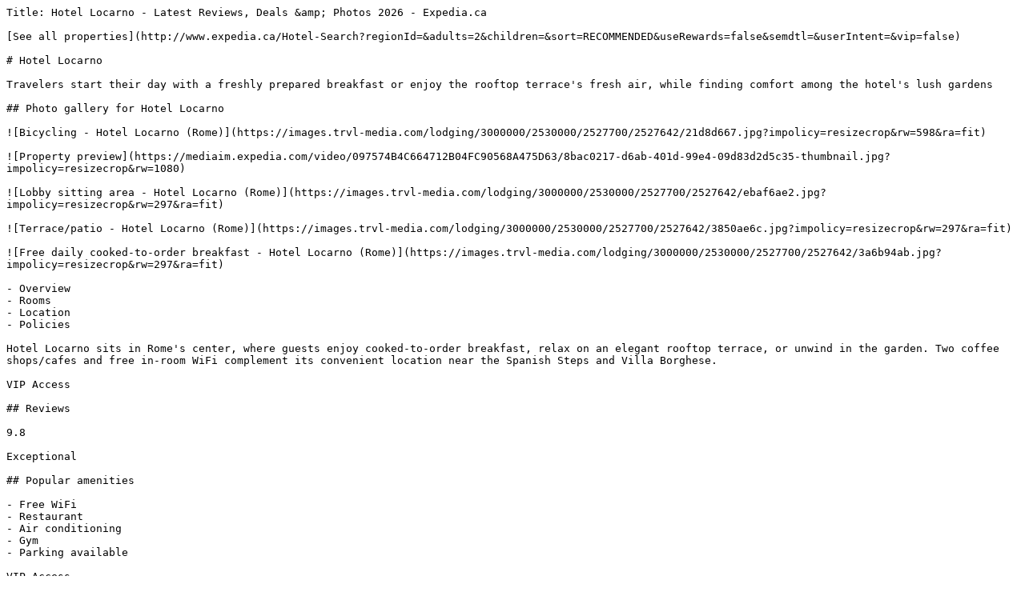

--- FILE ---
content_type: text/plain; charset=utf-8
request_url: https://www.expedia.ca/Rome-Hotels-Hotel-Locarno.h2527642.Hotel-Information
body_size: 9893
content:
Title: Hotel Locarno - Latest Reviews, Deals &amp; Photos 2026 - Expedia.ca

[See all properties](http://www.expedia.ca/Hotel-Search?regionId=&adults=2&children=&sort=RECOMMENDED&useRewards=false&semdtl=&userIntent=&vip=false)

# Hotel Locarno

Travelers start their day with a freshly prepared breakfast or enjoy the rooftop terrace's fresh air, while finding comfort among the hotel's lush gardens

## Photo gallery for Hotel Locarno

![Bicycling - Hotel Locarno (Rome)](https://images.trvl-media.com/lodging/3000000/2530000/2527700/2527642/21d8d667.jpg?impolicy=resizecrop&rw=598&ra=fit)

![Property preview](https://mediaim.expedia.com/video/097574B4C664712B04FC90568A475D63/8bac0217-d6ab-401d-99e4-09d83d2d5c35-thumbnail.jpg?impolicy=resizecrop&rw=1080)

![Lobby sitting area - Hotel Locarno (Rome)](https://images.trvl-media.com/lodging/3000000/2530000/2527700/2527642/ebaf6ae2.jpg?impolicy=resizecrop&rw=297&ra=fit)

![Terrace/patio - Hotel Locarno (Rome)](https://images.trvl-media.com/lodging/3000000/2530000/2527700/2527642/3850ae6c.jpg?impolicy=resizecrop&rw=297&ra=fit)

![Free daily cooked-to-order breakfast - Hotel Locarno (Rome)](https://images.trvl-media.com/lodging/3000000/2530000/2527700/2527642/3a6b94ab.jpg?impolicy=resizecrop&rw=297&ra=fit)

- Overview
- Rooms
- Location
- Policies

Hotel Locarno sits in Rome's center, where guests enjoy cooked-to-order breakfast, relax on an elegant rooftop terrace, or unwind in the garden. Two coffee shops/cafes and free in-room WiFi complement its convenient location near the Spanish Steps and Villa Borghese.

VIP Access

## Reviews

9.8

Exceptional

## Popular amenities

- Free WiFi
- Restaurant
- Air conditioning
- Gym
- Parking available

VIP Access

### 

Get more when you're a member

- Save 15% or more on select VIP Access properties when you reach Silver tier or above
- Experience top-rated quality and exceptional service
- Get an in-stay perk at select properties, plus free room upgrades, early check-in, and late check-out when available

[Learn more](https://www.expedia.ca/lp/b/vipaccess)

## Room options

### Check availability for these dates

Tonight

[Jan. 8 - Jan. 9](https://www.expedia.ca/Hotel-Search?startDate=2026-01-08&endDate=2026-01-08&selected=2527642&PinnedHotelID=2527642&HadPinnedHotel=true&regionId=-1&adults=2)

[](https://www.expedia.ca/Hotel-Search?startDate=2026-01-08&endDate=2026-01-08&selected=2527642&PinnedHotelID=2527642&HadPinnedHotel=true&regionId=-1&adults=2)

Tomorrow

[Jan. 9 - Jan. 10](https://www.expedia.ca/Hotel-Search?startDate=2026-01-09&endDate=2026-01-10&selected=2527642&PinnedHotelID=2527642&HadPinnedHotel=true&regionId=-1&adults=2)

[](https://www.expedia.ca/Hotel-Search?startDate=2026-01-09&endDate=2026-01-10&selected=2527642&PinnedHotelID=2527642&HadPinnedHotel=true&regionId=-1&adults=2)

This weekend

[Jan. 9 - Jan. 11](https://www.expedia.ca/Hotel-Search?startDate=2026-01-09&endDate=2026-01-11&selected=2527642&PinnedHotelID=2527642&HadPinnedHotel=true&regionId=-1&adults=2)

[](https://www.expedia.ca/Hotel-Search?startDate=2026-01-09&endDate=2026-01-11&selected=2527642&PinnedHotelID=2527642&HadPinnedHotel=true&regionId=-1&adults=2)

Next weekend

[Jan. 16 - Jan. 18](https://www.expedia.ca/Hotel-Search?startDate=2026-01-16&endDate=2026-01-18&selected=2527642&PinnedHotelID=2527642&HadPinnedHotel=true&regionId=-1&adults=2)

[](https://www.expedia.ca/Hotel-Search?startDate=2026-01-16&endDate=2026-01-18&selected=2527642&PinnedHotelID=2527642&HadPinnedHotel=true&regionId=-1&adults=2)

All rooms

1 bed

Showing 13 of 13 rooms

### View all photos for Classic Double Room

![Classic Double Room](https://images.trvl-media.com/lodging/3000000/2530000/2527700/2527642/29dc3d91.jpg?impolicy=fcrop&w=1200&h=800&quality=medium)

### Classic Double Room

10.0

Exceptional

3 reviews

### Highlights

Individually furnished

Individually decorated

Air conditioning

Heating

Connecting rooms available

Flat-screen TV

Premium bedding

Blackout drapes/curtains

- 236 sq ft
- Sleeps 3
- 1 Queen Bed

### View all photos for Deluxe Double Room

![Deluxe Double Room](https://images.trvl-media.com/lodging/3000000/2530000/2527700/2527642/fc68035d.jpg?impolicy=fcrop&w=1200&h=800&quality=medium)

### Deluxe Double Room

10.0

Exceptional

1 review

### Highlights

Individually furnished

Individually decorated

Air conditioning

Heating

Connecting rooms available

Flat-screen TV

Premium bedding

Blackout drapes/curtains

- 322 sq ft
- Sleeps 3
- 1 Queen Bed

### View all photos for Deluxe Room, Corner

![Deluxe Room, Corner](https://images.trvl-media.com/lodging/3000000/2530000/2527700/2527642/3e311906.jpg?impolicy=fcrop&w=1200&h=800&quality=medium)

### Deluxe Room, Corner

10.0

Exceptional

1 review

### Highlights

Individually furnished

Individually decorated

Air conditioning

Heating

Connecting rooms available

Flat-screen TV

Premium bedding

Blackout drapes/curtains

- 312 sq ft
- Sleeps 3
- 1 Queen Bed

### View all photos for Double Room, Ground Floor

![Double Room, Ground Floor](https://images.trvl-media.com/lodging/3000000/2530000/2527700/2527642/f5eec84e.jpg?impolicy=fcrop&w=1200&h=800&quality=medium)

### Double Room, Ground Floor

10.0

Exceptional

1 review

### Highlights

Individually furnished

Individually decorated

Air conditioning

Heating

Connecting rooms available

Flat-screen TV

Premium bedding

Blackout drapes/curtains

- 322 sq ft
- Sleeps 3
- 1 Queen Bed

### View all photos for Junior Suite

![Junior Suite](https://images.trvl-media.com/lodging/3000000/2530000/2527700/2527642/8002cfc4.jpg?impolicy=fcrop&w=1200&h=800&quality=medium)

### Junior Suite

10.0

Exceptional

2 reviews

### Highlights

Individually furnished

Individually decorated

Air conditioning

Heating

Connecting rooms available

Flat-screen TV

Separate bedroom

Blackout drapes/curtains

- 387 sq ft
- 1 bedroom
- Sleeps 4
- 1 Queen Bed

### View all photos for Superior Double Room

![Superior Double Room](https://images.trvl-media.com/lodging/3000000/2530000/2527700/2527642/f3d4cc0d.jpg?impolicy=fcrop&w=1200&h=800&quality=medium)

### Superior Double Room

10.0

Exceptional

3 reviews

### Highlights

Individually furnished

Individually decorated

Air conditioning

Heating

Connecting rooms available

Flat-screen TV

Premium bedding

Blackout drapes/curtains

- 279 sq ft
- Sleeps 3
- 1 Queen Bed

### View all photos for Premium Room, Balcony, Corner

![Premium Room, Balcony, Corner](https://images.trvl-media.com/lodging/3000000/2530000/2527700/2527642/b79127c5.jpg?impolicy=fcrop&w=1200&h=800&quality=medium)

### Premium Room, Balcony, Corner

9.0

Wonderful

2 reviews

### Highlights

Individually furnished

Individually decorated

Air conditioning

Heating

Connecting rooms available

Flat-screen TV

Premium bedding

Blackout drapes/curtains

- 430 sq ft
- Sleeps 4
- 1 Queen Bed

### View all photos for Suite, Garden View

![Suite, Garden View](https://images.trvl-media.com/lodging/3000000/2530000/2527700/2527642/9ce47a1f.jpg?impolicy=fcrop&w=1200&h=800&quality=medium)

### Suite, Garden View

### Highlights

Individually furnished

Individually decorated

Air conditioning

Heating

Connecting rooms available

Flat-screen TV

Separate bedroom

Blackout drapes/curtains

- 667 sq ft
- 1 bedroom
- Sleeps 3
- 1 Queen Bed

### View all photos for Suite, City View

![Suite, City View](https://images.trvl-media.com/lodging/3000000/2530000/2527700/2527642/98636915.jpg?impolicy=fcrop&w=1200&h=800&quality=medium)

### Suite, City View

### Highlights

Individually furnished

Individually decorated

Air conditioning

Heating

Connecting rooms available

Flat-screen TV

Separate bedroom

Blackout drapes/curtains

- 592 sq ft
- 1 bedroom
- Sleeps 3
- 1 Queen Bed

### View all photos for Premier Double or Twin Room, City View

![Premier Double or Twin Room, City View](https://images.trvl-media.com/lodging/3000000/2530000/2527700/2527642/52f21b5a.jpg?impolicy=fcrop&w=1200&h=800&quality=medium)

### Premier Double or Twin Room, City View

### Highlights

Individually furnished

Individually decorated

Air conditioning

Heating

Connecting rooms available

Flat-screen TV

Premium bedding

Blackout drapes/curtains

- 441 sq ft
- Sleeps 3
- 1 Queen Bed

### View all photos for Premier Double Room, 1 Queen Bed, Balcony

![Premier Double Room, 1 Queen Bed, Balcony](https://images.trvl-media.com/lodging/3000000/2530000/2527700/2527642/1a8c01f4.jpg?impolicy=fcrop&w=1200&h=800&quality=medium)

### Premier Double Room, 1 Queen Bed, Balcony

### Highlights

Individually furnished

Individually decorated

Air conditioning

Heating

Connecting rooms available

Flat-screen TV

Premium bedding

Blackout drapes/curtains

- 398 sq ft
- Sleeps 3
- 1 Queen Bed

### View all photos for Premier Double Room, 1 Queen Bed

![Premier Double Room, 1 Queen Bed](https://images.trvl-media.com/lodging/3000000/2530000/2527700/2527642/e13d34a7.jpg?impolicy=fcrop&w=1200&h=800&quality=medium)

### Premier Double Room, 1 Queen Bed

### Highlights

Individually furnished

Individually decorated

Air conditioning

Heating

Connecting rooms available

Flat-screen TV

Separate bedroom

Blackout drapes/curtains

- 538 sq ft
- 1 bedroom
- Sleeps 3
- 1 Queen Bed

### View all photos for Suite, Balcony, City View

![Premium bedding, in-room safe, individually decorated](https://images.trvl-media.com/lodging/3000000/2530000/2527700/2527642/1077b9e1.jpg?impolicy=fcrop&w=1200&h=800&quality=medium)

### Suite, Balcony, City View

### Highlights

Individually furnished

Individually decorated

Air conditioning

Heating

Connecting rooms available

Flat-screen TV

Separate bedroom

Blackout drapes/curtains

- 592 sq ft
- 1 bedroom
- Sleeps 3
- 1 Queen Bed

## You may also like

Ad 

![Lunch, dinner served; local and international cuisine, alfresco dining ](https://images.trvl-media.com/lodging/1000000/590000/581100/581053/263507da.jpg?impolicy=fcrop&w=357&h=201&p=1&q=medium)

#### Hotel Splendide Royal - The Leading Hotels of the World

Rome City Centre

- Free WiFi
- Restaurant
- Air conditioning
- Gym

9.4

Exceptional

1,013 reviews

[](https://www.expedia.ca/Rome-Hotels-Hotel-Splendide-Royal-The-Leading-Hotels-Of-The-World.h581053.Hotel-Information?chkin=2026-1-22&chkout=2026-1-23&rm1=a2&regionId=179899&destination=Rome (and vicinity)&destType=MARKET&latLong=41.903755,12.479556&searchId=7c6090ec-c7dd-4f71-ad88-7a14afdaf61b&top_cur=CAD)

Ad 

![Suite (Private SPA)](https://a.travel-assets.com/media/meso_cm/PAPI/Images/lodging/22000000/21770000/21766300/21766247/c3373ac1_b.jpg?impolicy=fcrop&w=357&h=201&p=1&q=medium)

#### Elizabeth Unique Hotel

Rome City Centre

- Breakfast included
- Pet friendly
- Free WiFi
- Restaurant

9.6

Exceptional

253 reviews

CA $571

CA $660 total

includes taxes & fees

Jan 25 - Jan 26

[](https://www.expedia.ca/Rome-Hotels-Elizabeth-Unique-Hotel-A-Member-Of-Design-Hotels.h21766247.Hotel-Information?chkin=2026-1-25&chkout=2026-1-26&rm1=a2&regionId=179899&destination=Rome (and vicinity)&destType=MARKET&latLong=41.903755,12.479556&searchId=7c6090ec-c7dd-4f71-ad88-7a14afdaf61b&top_cur=CAD)

Ad 

![Private pool](https://a.travel-assets.com/media/meso_cm/PAPI/Images/lodging/1000000/460000/457900/457839/7555d7a9_b.jpg?impolicy=fcrop&w=357&h=201&p=1&q=medium)

#### Parco dei Principi Grand Hotel & SPA - Preferred Hotels & Resorts

Pinciano

- Pool
- Hot tub
- Spa
- Pet friendly

9.0

Wonderful

847 reviews

CA $428

CA $503 total

includes taxes & fees

Jan 14 - Jan 15

[](https://www.expedia.ca/Rome-Hotels-Parco-Dei-Principi-Grand-Hotel-SPA-Preferred-Hotels-Resorts.h457839.Hotel-Information?chkin=2026-1-14&chkout=2026-1-15&rm1=a2&regionId=179899&destination=Rome (and vicinity)&destType=MARKET&latLong=41.903755,12.479556&searchId=7c6090ec-c7dd-4f71-ad88-7a14afdaf61b&top_cur=CAD)

Ad 

![Lobby lounge](https://images.trvl-media.com/lodging/3000000/2920000/2912500/2912498/7de39039.jpg?impolicy=fcrop&w=357&h=201&p=1&q=medium)

#### Palazzo Ripetta

Rome City Centre

- Pet friendly
- Free WiFi
- Restaurant
- Air conditioning

10.0

Exceptional

104 reviews

CA $572

CA $662 total

includes taxes & fees

Jan 27 - Jan 28

[](https://www.expedia.ca/Rome-Hotels-Residenza-Di-Ripetta.h2912498.Hotel-Information?chkin=2026-1-27&chkout=2026-1-28&rm1=a2&regionId=179899&destination=Rome (and vicinity)&destType=MARKET&latLong=41.903755,12.479556&searchId=7c6090ec-c7dd-4f71-ad88-7a14afdaf61b&top_cur=CAD)

Ad 

![Spa Suite View | Jetted tub](https://a.travel-assets.com/media/meso_cm/PAPI/Images/lodging/5000000/4420000/4418500/4418417/f2ffb895_b.jpg?impolicy=fcrop&w=357&h=201&p=1&q=medium)

#### The First Arte - Preferred Hotels & Resorts

Rome City Centre

- Pet friendly
- Free WiFi
- Restaurant
- Air conditioning

9.4

Exceptional

470 reviews

CA $569

CA $658 total

includes taxes & fees

Feb 4 - Feb 5

[](https://www.expedia.ca/Rome-Hotels-The-First-Roma-Arte.h4418417.Hotel-Information?chkin=2026-2-4&chkout=2026-2-5&rm1=a2&regionId=179899&destination=Rome (and vicinity)&destType=MARKET&latLong=41.903755,12.479556&searchId=7c6090ec-c7dd-4f71-ad88-7a14afdaf61b&top_cur=CAD)

Ad 

![Quirinale - Elite Room](https://a.travel-assets.com/media/meso_cm/PAPI/Images/lodging/103000000/102710000/102708300/102708254/87eb4f09_b.jpg?impolicy=fcrop&w=357&h=201&p=1&q=medium)

#### Tritone Luxury Suites Fontana di Trevi

Rome City Centre

- Free WiFi
- Air conditioning
- Laundry
- Housekeeping

9.6

Exceptional

56 reviews

CA $286

CA $334 total

includes taxes & fees

Jan 12 - Jan 13

[](https://www.expedia.ca/Rome-Hotels-Tritone-Luxury-Suites.h102708254.Hotel-Information?chkin=2026-1-12&chkout=2026-1-13&rm1=a2&regionId=179899&destination=Rome (and vicinity)&destType=MARKET&latLong=41.903755,12.479556&searchId=7c6090ec-c7dd-4f71-ad88-7a14afdaf61b&top_cur=CAD)

Ad 

![Lobby lounge](https://images.trvl-media.com/lodging/112000000/111530000/111522200/111522122/97c45b72.jpg?impolicy=fcrop&w=357&h=201&p=1&q=medium)

#### The Goethe Hotel

Rome City Centre

- Breakfast included
- Spa
- Pet friendly
- Free WiFi

9.6

Exceptional

51 reviews

CA $439

CA $515 total

includes taxes & fees

Feb 1 - Feb 2

[](https://www.expedia.ca/Rome-Hotels-The-Goethe-Hotel.h111522122.Hotel-Information?chkin=2026-2-1&chkout=2026-2-2&rm1=a2&regionId=179899&destination=Rome (and vicinity)&destType=MARKET&latLong=41.903755,12.479556&searchId=7c6090ec-c7dd-4f71-ad88-7a14afdaf61b&top_cur=CAD)

Ad 

![Aerial view](https://a.travel-assets.com/media/meso_cm/PAPI/Images/lodging/1000000/70000/63400/63399/db6d1bc9_b.jpg?impolicy=fcrop&w=357&h=201&p=1&q=medium)

#### Hotel Dei Mellini

Rome City Centre

- Pet friendly
- Free WiFi
- Restaurant
- Air conditioning

9.2

Wonderful

1,011 reviews

CA $268

CA $319 total

includes taxes & fees

Feb 1 - Feb 2

[](https://www.expedia.ca/Rome-Hotels-Hotel-Dei-Mellini.h63399.Hotel-Information?chkin=2026-2-1&chkout=2026-2-2&rm1=a2&regionId=179899&destination=Rome (and vicinity)&destType=MARKET&latLong=41.903755,12.479556&searchId=7c6090ec-c7dd-4f71-ad88-7a14afdaf61b&top_cur=CAD)

Ad 

![Front of property](https://a.travel-assets.com/media/meso_cm/PAPI/Images/lodging/1000000/10000/6900/6899/bf74e180_b.jpg?impolicy=fcrop&w=357&h=201&p=1&q=medium)

#### Dei Borgognoni Hotel

Rome City Centre

- Pet friendly
- Free WiFi
- Restaurant
- Air conditioning

9.2

Wonderful

1,002 reviews

CA $345

CA $404 total

includes taxes & fees

Jan 11 - Jan 12

[](https://www.expedia.ca/Rome-Hotels-Dei-Borgognoni-Hotel.h6899.Hotel-Information?chkin=2026-1-11&chkout=2026-1-12&rm1=a2&regionId=179899&destination=Rome (and vicinity)&destType=MARKET&latLong=41.903755,12.479556&searchId=7c6090ec-c7dd-4f71-ad88-7a14afdaf61b&top_cur=CAD)

Ad 

![Interior entrance](https://a.travel-assets.com/media/meso_cm/PAPI/Images/lodging/1000000/910000/906000/905949/e3a42652_b.jpg?impolicy=fcrop&w=357&h=201&p=1&q=medium)

#### Aleph Rome Hotel Curio Collection by Hilton

Rome City Centre

- Pool
- Spa
- Pet friendly
- Free WiFi

9.4

Exceptional

469 reviews

CA $437

CA $513 total

includes taxes & fees

Jan 10 - Jan 11

[](https://www.expedia.ca/Rome-Hotels-Aleph-Rome-Hotel-Curio-Collection-By-Hilton.h905949.Hotel-Information?chkin=2026-1-10&chkout=2026-1-11&rm1=a2&regionId=179899&destination=Rome (and vicinity)&destType=MARKET&latLong=41.903755,12.479556&searchId=7c6090ec-c7dd-4f71-ad88-7a14afdaf61b&top_cur=CAD)

![Mod logo](https://a.travel-assets.com/pricing-claim/sparkle_dark.svg)

Sign in to view eligible discounts and perks. More rewards for more adventures!

[Sign in](https://www.expedia.ca/login?ckoflag=0&uurl=e3id%3Dredr%26rurl%3D%2FRome-Hotels-Hotel-Locarno.h2527642.Hotel-Information)[Sign up, it's free](https://www.expedia.ca/signup?enable_registration=true&uurl=e3id%3Dredr%26rurl%3D%2FRome-Hotels-Hotel-Locarno.h2527642.Hotel-Information)

## About the area

![Map](https://maps.googleapis.com/maps/api/staticmap?&size=660x330&map_id=3b266eb50d2997c6&zoom=13&markers=icon:https%3A%2F%2Fa.travel-assets.com%2Ftravel-assets-manager%2Feg-maps%2Fproperty.png%7C41.90971%2C12.47475&channel=expedia-HotelInformation&maptype=roadmap&scale=1&key=AIzaSyCYjQus5kCufOpSj932jFoR_AJiL9yiwOw&signature=UauSgZZE3LpErik3f7mUzkptXcw=)

Via Della Penna 22, Rome, RM, 186

#### What's nearby

- Via del Corso \- 3 min walk \- 0.3 km
- Piazza del Popolo \- 3 min walk \- 0.3 km
- Spanish Steps \- 11 min walk \- 1.0 km
- Trevi Fountain \- 16 min walk \- 1.4 km
- Piazza Navona \- 16 min walk \- 1.4 km

#### Getting around

- Flaminio - Piazza del Popolo Station - 4 min walk
- Rome Piazzale Flaminio Station - 6 min walk
- Fiumicino - Leonardo da Vinci Intl. Airport (FCO) - 43 min drive

#### Restaurants

- ‪Bar Brillo - ‬3 min walk
- ‪Canova Piazza del Popolo - ‬3 min walk
- ‪Rosati - ‬2 min walk
- ‪Dal Bolognese - ‬2 min walk
- ‪PizzaRé - ‬2 min walk

## About this property

### Hotel Locarno

Luxury family-friendly hotel near Piazza del Popolo

Located close to Spanish Steps and Villa Borghese, Hotel Locarno provides free cooked-to-order breakfast, an airport shuttle, and a rooftop terrace. The on-site local and international cuisine restaurant, Bar Locarno, offers breakfast, brunch, lunch, dinner, and al fresco dining. Free in-room WiFi is available to all guests, along with 2 coffee shops/cafes and a garden. 

Other perks at this hotel include:

- Limo/town car service, bike rentals, and valet parking (surcharge)
- Babysitting (surcharge), luggage storage, and concierge services
- An elevator, a 24-hour front desk, and multilingual staff
- Guest reviews give top marks for the breakfast, helpful staff, and first-rate property condition

Room features

All guestrooms are individually furnished, and boast comforts such as 24-hour room service and premium bedding, in addition to thoughtful touches like air conditioning and bathrobes. 

Other conveniences in all rooms include: 

- Highchairs and childcare services
- Bathrooms with designer toiletries and bidets
- 28-inch flat-screen TVs with satellite channels
- Wardrobes/closets, heating, and daily housekeeping

## Similar properties

![Lunch, dinner served; local and international cuisine, alfresco dining ](https://images.trvl-media.com/lodging/1000000/590000/581100/581053/263507da.jpg?impolicy=fcrop&w=469&h=201&p=1&q=medium)

### Hotel Splendide Royal - The Leading Hotels of the World

Rome City Centre

- Free WiFi
- Restaurant
- Air conditioning
- Gym

9.4

Exceptional

1,013 reviews

[](https://www.expedia.ca/Hotel-Search?startDate=2026-01-22&endDate=2026-01-23&selected=581053&PinnedHotelID=581053&HadPinnedHotel=true&regionId=-1&adults=2)

![Suite balcony](https://images.trvl-media.com/lodging/1000000/40000/34900/34840/6f5deb6c.jpg?impolicy=fcrop&w=469&h=201&p=1&q=medium)

### Hotel d'Inghilterra Roma - Starhotels Collezione

Rome City Centre

- Spa
- Pet friendly
- Free WiFi
- Restaurant

9.4

Exceptional

79 reviews

CA $595

CA $686 total

includes taxes & fees

Jan 25 - Jan 26

[](https://www.expedia.ca/Hotel-Search?startDate=2026-01-25&endDate=2026-01-26&selected=34840&PinnedHotelID=34840&HadPinnedHotel=true&regionId=-1&adults=2)

![Exterior](https://images.trvl-media.com/lodging/32000000/31290000/31281700/31281636/d44b3fd6.jpg?impolicy=fcrop&w=469&h=201&p=1&q=medium)

### The First Dolce - Preferred Hotels & Resorts

Rome City Centre

- Pet friendly
- Free WiFi
- Restaurant
- Air conditioning

9.8

Exceptional

198 reviews

CA $582

CA $673 total

includes taxes & fees

Jan 28 - Jan 29

[](https://www.expedia.ca/Hotel-Search?startDate=2026-01-28&endDate=2026-01-29&selected=31281636&PinnedHotelID=31281636&HadPinnedHotel=true&regionId=-1&adults=2)

![Lobby lounge](https://images.trvl-media.com/lodging/3000000/2920000/2912500/2912498/7de39039.jpg?impolicy=fcrop&w=469&h=201&p=1&q=medium)

### Palazzo Ripetta

Rome City Centre

- Pet friendly
- Free WiFi
- Restaurant
- Air conditioning

10

Exceptional

104 reviews

CA $572

CA $662 total

includes taxes & fees

Jan 27 - Jan 28

[](https://www.expedia.ca/Hotel-Search?startDate=2026-01-27&endDate=2026-01-28&selected=2912498&PinnedHotelID=2912498&HadPinnedHotel=true&regionId=-1&adults=2)

![Meeting facility](https://images.trvl-media.com/lodging/70000000/69390000/69387000/69386994/a3ebc34d.jpg?impolicy=fcrop&w=469&h=201&p=1&q=medium)

### W Rome

Rome City Centre

- Pet friendly
- Free WiFi
- Restaurant
- Air conditioning

9.6

Exceptional

206 reviews

CA $646

CA $743 total

includes taxes & fees

Jan 25 - Jan 26

[](https://www.expedia.ca/Hotel-Search?startDate=2026-01-25&endDate=2026-01-26&selected=69386994&PinnedHotelID=69386994&HadPinnedHotel=true&regionId=-1&adults=2)

![Breakfast, lunch, dinner served; Italian cuisine ](https://images.trvl-media.com/lodging/68000000/67390000/67387200/67387151/c91ce114.jpg?impolicy=fcrop&w=469&h=201&p=1&q=medium)

### Maalot Roma

Rome City Centre

- Pet friendly
- Free WiFi
- Restaurant
- Air conditioning

10

Exceptional

245 reviews

CA $621

CA $716 total

includes taxes & fees

Feb 3 - Feb 4

[](https://www.expedia.ca/Hotel-Search?startDate=2026-02-03&endDate=2026-02-04&selected=67387151&PinnedHotelID=67387151&HadPinnedHotel=true&regionId=-1&adults=2)

![Exterior](https://images.trvl-media.com/lodging/1000000/450000/445200/445130/f57ce992.jpg?impolicy=fcrop&w=469&h=201&p=1&q=medium)

### Baglioni Hotel Regina - The Leading Hotels of the World

Rome City Centre

- Breakfast included
- Spa
- Pet friendly
- Free WiFi

9.0

Wonderful

506 reviews

CA $546

CA $633 total

includes taxes & fees

Jan 16 - Jan 17

[](https://www.expedia.ca/Hotel-Search?startDate=2026-01-16&endDate=2026-01-17&selected=445130&PinnedHotelID=445130&HadPinnedHotel=true&regionId=-1&adults=2)

![Exterior](https://images.trvl-media.com/lodging/1000000/20000/14600/14529/1444f82e.jpg?impolicy=fcrop&w=469&h=201&p=1&q=medium)

### InterContinental Rome Ambasciatori Palace by IHG

Rome City Centre

- Spa
- Pet friendly
- Free WiFi
- Restaurant

9.6

Exceptional

163 reviews

CA $693

CA $795 total

includes taxes & fees

Jan 12 - Jan 13

[](https://www.expedia.ca/Hotel-Search?startDate=2026-01-12&endDate=2026-01-13&selected=14529&PinnedHotelID=14529&HadPinnedHotel=true&regionId=-1&adults=2)

![Restaurant](https://images.trvl-media.com/lodging/97000000/96490000/96484900/96484843/d6369f38.jpg?impolicy=fcrop&w=469&h=201&p=1&q=medium)

### Palazzo Roma - The Leading Hotels of the World

Rome City Centre

- Breakfast included
- Pet friendly
- Free WiFi
- Restaurant

10

Exceptional

108 reviews

CA $595

CA $686 total

includes taxes & fees

Jan 14 - Jan 15

[](https://www.expedia.ca/Hotel-Search?startDate=2026-01-14&endDate=2026-01-15&selected=96484843&PinnedHotelID=96484843&HadPinnedHotel=true&regionId=-1&adults=2)

![Suite (Private SPA)](https://images.trvl-media.com/lodging/22000000/21770000/21766300/21766247/1229120d.jpg?impolicy=fcrop&w=469&h=201&p=1&q=medium)

### Elizabeth Unique Hotel

Rome City Centre

- Breakfast included
- Pet friendly
- Free WiFi
- Restaurant

9.6

Exceptional

253 reviews

CA $571

CA $660 total

includes taxes & fees

Jan 25 - Jan 26

[](https://www.expedia.ca/Hotel-Search?startDate=2026-01-25&endDate=2026-01-26&selected=21766247&PinnedHotelID=21766247&HadPinnedHotel=true&regionId=-1&adults=2)

## Property amenities

### Internet

- Available in all rooms: Free WiFi
- Available in some public areas: Free WiFi

### Parking and transportation

- 24-hour roundtrip airport shuttle on request for a surcharge
- 24-hour train station pick-up and drop-off shuttle (surcharge)
- Limo/town car service
- Covered valet parking on site (EUR 70 per day; includes in/out privileges)

### Food and drink

- Free cooked-to-order breakfast available daily 7:00 AM to 11:00 AM
- 2 coffee shops/cafes
- A bar/lounge
- A restaurant
- Private picnics
- Snack bar/deli

### Restaurants on site

- Bar Locarno
- Terrazza Locarno

### Things to do

- 24-hour gym
- Bicycle rentals

### Family friendly

- High chair
- In-room babysitting (surcharge)
- Snack bar/deli
- Stroller

### Conveniences

- 24-hour front desk
- Luggage storage
- Safe at front desk

### Guest services

- Concierge services
- Dry cleaning/laundry service
- Housekeeping (daily)
- Multilingual staff
- Porter/bellhop
- Proposal/romance packages
- Tour and ticket assistance
- Turndown service
- Wedding services

### Outdoors

- Garden
- Rooftop terrace

### Accessibility

- If you have requests for specific accessibility needs, please contact the property using the information on the reservation confirmation received after booking.
- Accessible airport shuttle
- Elevator (35 inch wide door)
- Handrails in stairways (35 inches high)
- Hardwood flooring in room
- Tile flooring in room
- Valet for wheelchair-equipped vehicles
- Wheelchair accessible (may have limitations)
- Wheelchair-accessible lounge
- Wheelchair-accessible path to elevator
- Wheelchair-accessible registration desk
- Wheelchair-accessible restaurant

### More

- 2 buildings
- 5 floors
- Art Deco architecture
- At least 10% of profits reinvested in community and sustainability
- Banquet hall
- Built in 1925
- Comprehensive food waste policy
- Designated smoking areas
- Double-glazed windows
- Local culture and ecosystem education
- Locally-owned and organized tours and activities
- Vegan dining options
- Vegetarian breakfast available
- Vegetarian dining options

## Room amenities

### Bedroom

- Blackout drapes
- Premium bedding

### Bathroom

- Bathrobes
- Bathtub or shower
- Bidet
- Designer toiletries
- Hair dryer
- Private bathroom
- Shampoo
- Slippers
- Soap
- Toilet paper
- Toothbrush and toothpaste (on request)
- Towels provided

### Entertainment

- 28-inch flat-screen TV with satellite channels

### Food and drink

- 24-hour room service
- Free bottled water

### More

- Air conditioning
- Connecting rooms available
- Heating
- Individual decor
- Individual furnishings
- Phone
- Safe

## Policies

### Check-in

Check-in start time: 2:30 PM; Check-in end time: anytime

Minimum check-in age: 18 

### Check-out

Check-out before noon

Late check-out subject to availability

A late check-out fee will be charged

### Special check-in instructions

This property offers transfers from the airport and train station (surcharges may apply); to arrange pick-up, guests must contact the property 48 hours prior to arrival, using the contact information on the booking confirmation

Guests will receive an email within 5 days before arrival with check-in instructions; front desk staff will greet guests on arrival at the property

Information provided by the property may be translated using automated translation tools

### Renovations and closures

The following facilities are closed seasonally each year. They will be closed from October 19 to April 30:
- One of the dining venues

### Access methods

Staffed front desk

### Pets

Pets not allowed (service animals are welcome, and are exempt from fees)

### Children and extra beds

Children are welcome

1 child, up to the age of 3 years, can stay for free if using existing beds when occupying the parent or guardian's room

Rollaway/extra beds are not available

Cribs (infant beds) are not available

### Property payment types

## Important information

### Fees

You'll be asked to pay the following charges at the property. Fees may include applicable taxes:

- A tax is imposed by the city: EUR 10.00 per person, per night, up to 10 nights. This tax does not apply to children under 10 years of age.

We have included all charges provided to us by the property. 

### Optional extras

- Airport shuttle fee: EUR 140 per vehicle (one-way, maximum occupancy 5)
- Covered valet parking fee: EUR 70 per day (in/out privileges)
- Late check-out is available for a fee (subject to availability)

The above list may not be comprehensive. Fees and deposits may not include tax and are subject to change. 

### You need to know

Extra-person charges may apply and vary depending on property policy

Government-issued photo identification and a credit card may be required at check-in for incidental charges

Special requests are subject to availability upon check-in and may incur additional charges; special requests cannot be guaranteed

The name on the credit card used at check-in to pay for incidentals must be the primary name on the guestroom reservation

This property accepts credit cards and cash

This property reserves the right to pre-authorize the guest's credit card prior to arrival.

Safety features at this property include a fire extinguisher, a smoke detector, a security system, and a first aid kit

Property Registration Number IT058091A1NDWJOOIX

### We should mention

All guests, including children, must be present at check-in and show their government-issued photo ID card or passport

Cash transactions at this property cannot exceed EUR 5000, due to national regulations; for further details, please contact the property using information in the booking confirmation

Only registered guests are allowed in the guestrooms

The property has connecting/adjoining rooms, which are subject to availability and can be requested by contacting the property using the number on the booking confirmation

This property welcomes guests of all sexual orientations and gender identities (LGBTQ+ friendly)

### National rating

This property has received its official star rating from the local rating authority.

### Property is also known as

Hotel Locarno

Hotel Locarno Rome

Locarno Hotel

Locarno Rome

Locarno Hotel Rome

 Locarno Hotel Rome

Hotel Locarno Rome

Hotel Locarno Hotel

Hotel Locarno Hotel Rome

## Frequently asked questions

### Is Hotel Locarno pet-friendly?

### How much does it cost to stay at Hotel Locarno?

### How much is parking?

### What time is check-in at Hotel Locarno?

### What time is check-out at Hotel Locarno?

### Does Hotel Locarno provide a shuttle to the airport?

### Where is Hotel Locarno located?

## Have a question?

Beta

Get instant answers with AI powered search of property information and reviews.

Ask a question

## Reviews

## Hotel Locarno Reviews

9.8

### Exceptional

All reviews shown are from real guest experiences. Only travellers who have booked a stay with us can submit a review. We verify reviews according to our guidelines and publish all reviews, positive or negative.[More information](https://www.expedia.ca/lp/b/content-guidelines)

### 9.8

Cleanliness

### 9.8

Location

### 9.8

Staff & service

### 9.4

Eco-friendliness

### 9.6

Property conditions & facilities

10 - Excellent

455

8 - Good

52

6 - Okay

10

4 - Poor

4

2 - Terrible

5

## Reviews

### 10/10 Excellent

#### anthony yunchin

Dec 12, 2025

Great location Friendly 

##### anthony yunchin

Stayed 7 nights in Nov 2025

### 10/10 Excellent

#### Sebastian

Dec 26, 2025

Liked: Cleanliness, amenities, property conditions & facilities

Excellent staff, room, breakfast, bar etc. Only good things to say!

##### Sebastian

Stayed 3 nights in Dec 2025

### 10/10 Excellent

#### Mark

Dec 7, 2025

Liked: Cleanliness, amenities, property conditions & facilities

Great location and a beautiful hotel. Great service. 

##### Mark

Stayed 7 nights in Nov 2025

### 10/10 Excellent

#### Roxanne

Nov 7, 2025

Liked: Cleanliness, staff & service

The staff were very helpful and the hotel is in a great location. 

##### Roxanne

Stayed 4 nights in Oct 2025

### 10/10 Excellent

#### Danielle Marie

Nov 25, 2025

Liked: Cleanliness, staff & service, amenities, property conditions & facilities

Beautiful hotel, incredibly well trained staff and wonderful design details throughout. What a treat to stay at the Hotel Locarno, truly a 5 star property, we absolutely loved it. The bar is amazing, and the breakfast is perfection. 

##### Danielle Marie

Stayed 8 nights in Nov 2025

### 10/10 Excellent

#### Al

Dec 15, 2025

Hotel Locarno is exquisite. From the moment we arrived, to our departure day, my wife and I felt welcomed and well taken care of in every aspect. The room was clean, 

##### Al

Stayed 2 nights in Dec 2025

### 10/10 Excellent

#### Steven

Oct 4, 2025

Liked: Cleanliness, staff & service, amenities, property conditions & facilities

Great hotel, close to downtown. Excellent staff, food and drinks. 

##### Steven

Stayed 1 night in Sep 2025

### 4/10 Poor

#### Adaeze

Dec 18, 2025

Liked: Cleanliness, amenities, property conditions & facilities

Disliked: Staff & service

This hotel needs new front desk staff 

##### Adaeze

Stayed 1 night in Dec 2025

### 10/10 Excellent

#### Shane

Jun 28, 2025

Liked: Cleanliness, staff & service, amenities, property conditions & facilities

Amazing stay

##### Shane

Stayed 3 nights in Jun 2025

### 10/10 Excellent

#### NAYEF Rida

Nov 2, 2025

Liked: Cleanliness, amenities, property conditions & facilities

Every thing was perfect

##### NAYEF Rida

Stayed 5 nights in Oct 2025

### 10/10 Excellent

#### Anthony

Nov 18, 2025

Liked: Cleanliness, amenities

I loved the hotel, it is a classic heritage style which I love and is small enough to mean that you get the personal touches that you don’t get in a larger property. Room was beautifully maintained. Restaurant and bar were also lovely with a nice selection in offer. Staff were all faultless and super friendly. Hotel is next to Piazza Del Popolo so well placed for central Rome sights. We travelled with a small child who was also well looked after. 

##### Anthony

Stayed 4 nights in Nov 2025

### 10/10 Excellent

#### Paul

Nov 9, 2025

Liked: Cleanliness, staff & service, amenities, property conditions & facilities

Absolutely gorgeous 3 night stay. Staff went above and beyond and so friendly and helpful. Spotlessly clean and food was to die for. Breakfast was amazing. Rooms were gorgeous very lush slippers and dressing gowns. Very close to all sights and shopping areas. Would we stay here again ? Without a doubt we would 

##### Paul

Stayed 3 nights in Nov 2025

### 6/10 Okay

#### Adaeze

Oct 21, 2025

Liked: Cleanliness, amenities, property conditions & facilities

Nice hotel, decent stay, concierge service could have been better. This seems more like a 4 star hotel to me

##### Adaeze

Stayed 2 nights in Oct 2025

### 10/10 Excellent

#### Margaret

Jul 30, 2025

Liked: Cleanliness, staff & service, amenities, property conditions & facilities

The hotel was clean and quiet and the staff were friendly and willing to help anytime.

##### Margaret

Stayed 6 nights in Jul 2025

### 10/10 Excellent

#### Dean

Sep 17, 2025

Liked: Cleanliness, staff & service, amenities, property conditions & facilities

Excellent Rome boutique small hotel just a few minutes off the main roads coming out of Piazza di Popillo. Great location, quiet neighborhood and excellent restaurants very close by as well as shopping. Easy walk to Spanish steps from this location.

##### Dean

Stayed 3 nights in Sep 2025

### 10/10 Excellent

#### T

Jun 18, 2025

Liked: Cleanliness, staff & service, property conditions & facilities, room comfort

Food and service was absolutely incredible 

##### T

Stayed 1 night in Jun 2025

### 10/10 Excellent

#### Nicholas

Jul 15, 2025

Liked: Cleanliness, staff & service, property conditions & facilities

Great property 

##### Nicholas

Stayed 3 nights in Jul 2025

### 10/10 Excellent

#### ANDRÉ

Aug 22, 2025

Liked: Cleanliness, staff & service, property conditions & facilities, room comfort

Excelente!

##### ANDRÉ

Stayed 2 nights in Jul 2025

### 10/10 Excellent

#### James

Mar 11, 2025

Liked: Cleanliness, staff & service, property conditions & facilities

Wonderful staff, great location, nice restaurant and bar. I  ’ll definitely stay here again!

##### James

Stayed 2 nights in Feb 2025

### 10/10 Excellent

#### Maria

Feb 17, 2025

Liked: Cleanliness, staff & service, amenities, property conditions & facilities

Great service and staff wonderful property!

##### Maria

Stayed 5 nights in Feb 2025

### 10/10 Excellent

#### Reed

Aug 7, 2025

Great

##### Reed

Stayed 3 nights in Jul 2025

### 10/10 Excellent

#### Cynthia

May 5, 2025

Liked: Cleanliness, staff & service, property conditions & facilities

A very friendly, accommodating staff. Lovely hotel. Great food. Great ambience. Great location. Will absolutely go back! 

##### Cynthia

Stayed 4 nights in Apr 2025

### 10/10 Excellent

#### anabel

Dec 10, 2024

Liked: Cleanliness, staff & service, amenities, property conditions & facilities

Everything was perfect, from the staff to the best breakfast ☺️they stay was awesome! Would stay here again.. 

##### anabel

Stayed 2 nights in Dec 2024

### 10/10 Excellent

#### Andrew

Aug 13, 2025

Liked: Cleanliness, staff & service, amenities, property conditions & facilities

Very nice

##### Andrew

Stayed 2 nights in Aug 2025

### 10/10 Excellent

#### Karen

Jul 15, 2025

Liked: Cleanliness, staff & service, property conditions & facilities

Beautiful hotel. The staff were so friendly and helpful. Every detail was attended to. The breakfast was excellent as well as the inside courtyard where it was served. I would recommend it highly 

##### Karen

Stayed 2 nights in Jul 2025

## Expedia's Latest Trends

### Hotels

> [Radisson Blu GHR Hotel, Rome](https://www.expedia.ca/Rome-Hotels-Radisson-Blu-GHR-Hotel.h10755.Hotel-Information)
> 
> [Courtyard by Marriott Rome Central Park](https://www.expedia.ca/Rome-Hotels-Courtyard-Rome-Central-Park.h804624.Hotel-Information)
> 
> [Hotel Villa Zaccardi](https://www.expedia.ca/Rome-Hotels-Villa-Zaccardi.h7520484.Hotel-Information)
> 
> [Best Western Hotel Astrid](https://www.expedia.ca/Rome-Hotels-Best-Western-Hotel-Astrid.h860533.Hotel-Information)
> 
> [River Palace Hotel](https://www.expedia.ca/Rome-Hotels-River-Palace-Hotel.h889758.Hotel-Information)
> 
> [ibis Roma Fiera](https://www.expedia.ca/Rome-Hotels-Ibis-Roma-Fiera.h1458449.Hotel-Information)
> 
> [Crowne Plaza Rome-St. Peter's Hotel & Spa by IHG](https://www.expedia.ca/Rome-Hotels-Crowne-Plaza-Rome-St-Peters-Hotel-Spa.h14184.Hotel-Information)
> 
> [A.Roma Lifestyle Hotel](https://www.expedia.ca/Rome-Hotels-ARoma-Lifestyle-Hotel.h11036974.Hotel-Information)
> 
> [hu Roma Camping In Town](https://www.expedia.ca/Rome-Hotels-Roma-Camping-In-Town.h4161322.Hotel-Information)
> 
> [Hotel Shangri-La Roma by OMNIA hotels](https://www.expedia.ca/Rome-Hotels-Hotel-Shangri-La-Roma.h36388616.Hotel-Information)
> 
> [Occidental Aurelia](https://www.expedia.ca/Rome-Hotels-Occidental-Aurelia.h4107722.Hotel-Information)
> 
> [Sheraton Rome Parco de’ Medici](https://www.expedia.ca/Rome-Hotels-Sheraton-Parco-De-Medici-Rome-Hotel.h49268.Hotel-Information)
> 
> [Hotel Rome Garden](https://www.expedia.ca/Rome-Hotels-Hotel-Rome-Garden.h13928.Hotel-Information)
> 
> [Ergife Palace Hotel](https://www.expedia.ca/Rome-Hotels-Ergife-Palace-Hotel.h2206430.Hotel-Information)
> 
> [Hilton Rome Eur La Lama](https://www.expedia.ca/Rome-Hotels-Hilton-Rome-Eur-Convention-Center.h44681998.Hotel-Information)
> 
> [B&B Hotel Roma Tuscolana San Giovanni](https://www.expedia.ca/Rome-Hotels-BB-Hotel-Roma-Tuscolana-San-Giovanni.h1062913.Hotel-Information)
> 
> [Rome Cavalieri, A Waldorf Astoria Hotel](https://www.expedia.ca/Rome-Hotels-Rome-Cavalieri.h14941.Hotel-Information)
> 
> [Hotel Isola Sacra Rome Airport](https://www.expedia.ca/Rome-Hotels-Hotel-Isola-Sacra-Rome-Airport.h891685.Hotel-Information)
> 
> [Holiday Inn Rome- Eur Parco Dei Medici by IHG](https://www.expedia.ca/Rome-Hotels-Holiday-Inn-Rome-Eur-Parco-Dei-Medici.h16515.Hotel-Information)
> 
> [H10 Roma Città](https://www.expedia.ca/Rome-Hotels-H10-Roma-Citta.h2218755.Hotel-Information)
> 
> [Grand Hotel Tiberio](https://www.expedia.ca/Rome-Hotels-Grand-Hotel-Tiberio.h804299.Hotel-Information)
> 
> [Mama Shelter Roma ](https://www.expedia.ca/Rome-Hotels-Mama-Shelter-Roma.h64593148.Hotel-Information)
> 
> [The Hoxton Rome](https://www.expedia.ca/Rome-Hotels-The-Hoxton-Rome.h61603357.Hotel-Information)
> 
> [Best Western Cinemusic Hotel](https://www.expedia.ca/Rome-Hotels-Best-Western-Cinemusic-Hotel.h2191837.Hotel-Information)
> 
> [Hotel San Giovanni Roma](https://www.expedia.ca/Rome-Hotels-Hotel-San-Giovanni-Roma.h30393800.Hotel-Information)
> 
> [Best Western Globus Hotel](https://www.expedia.ca/Rome-Hotels-Best-Western-Globus-Hotel.h519303.Hotel-Information)
> 
> [Hotel Villa Pamphili Roma](https://www.expedia.ca/Rome-Hotels-Hotel-Villa-Pamphili-Roma.h6064.Hotel-Information)
> 
> [Cardo Roma, Autograph Hotel](https://www.expedia.ca/Rome-Hotels-Sheraton-Roma-Hotel-Conference-Center.h441.Hotel-Information)
> 
> [Rome Marriott Park Hotel](https://www.expedia.ca/Rome-Hotels-Rome-Marriott-Park-Hotel.h1570454.Hotel-Information)